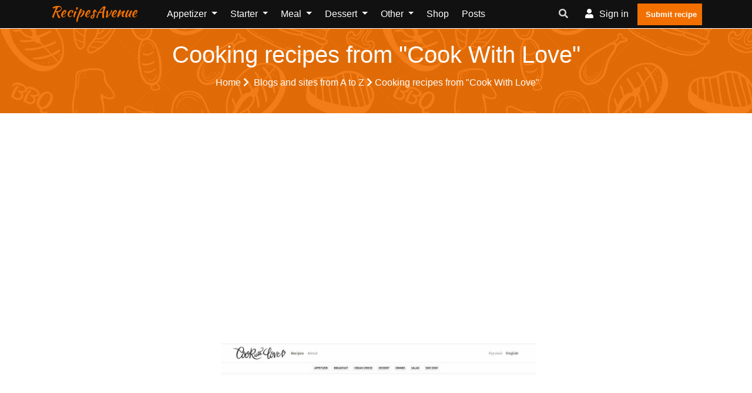

--- FILE ---
content_type: text/html; charset=UTF-8
request_url: https://www.recipes-avenue.com/blogs/cook-with-love
body_size: 9241
content:
<!doctype html><html lang="en"><head><meta charset="utf-8"/><meta http-equiv="X-UA-Compatible" content="IE=edge"/><meta name="viewport" content="width=device-width, initial-scale=1"/><title>Cooking recipes from &quot;Cook With Love&quot; - RecipesAvenue</title><meta name="description" content="Find all the cooking recipes from &quot;Cook With Love&quot; as well as their most popular tags"/><link rel="canonical" href="https://www.recipes-avenue.com/blogs/cook-with-love" /><meta property="og:locale" content="en_EN"/><meta property="og:type" content="website"/><meta property="og:title" content="Cooking recipes from &quot;Cook With Love&quot;"/><meta property="og:description" content="Find all the cooking recipes from &quot;Cook With Love&quot; as well as their most popular tags"/><meta property="og:url" content="https://www.recipes-avenue.com/blogs/cook-with-love"/><meta property="og:site_name" content="RecipesAvenue"/><meta name="robots" content="max-image-preview:large"><meta property="og:image" content="https://www.recipes-avenue.com/images/blog/cook-with-love/cook-with-love.png"/><meta property="og:image:secure_url" content="https://www.recipes-avenue.com/images/blog/cook-with-love/cook-with-love.png"/><meta name="twitter:card" content="summary"/><meta name="twitter:description" content="Find all the cooking recipes from &quot;Cook With Love&quot; as well as their most popular tags"/><meta name="twitter:title" content="Cooking recipes from &quot;Cook With Love&quot;"/><meta name="twitter:image" content="https://www.recipes-avenue.com/images/blog/cook-with-love/cook-with-love.png"/><script referrerpolicy="unsafe-url">
    "use strict";!function(){var e=function(){for(var e="__tcfapiLocator",t=[],a=window,r=void 0;a;){try{if(a.frames.__tcfapiLocator){r=a;break}}catch(e){}if(a===window.top)break;a=a.parent}r||(!function t(){var r=a.document,n=!!a.frames.__tcfapiLocator;if(!n)if(r.body){var o=r.createElement("iframe");o.style.cssText="display:none",o.name=e,r.body.appendChild(o)}else setTimeout(t,5);return!n}(),a.__tcfapi=function(){for(var e=a.gdprApplies,r=arguments.length,n=Array(r),o=0;r>o;o++)n[o]=arguments[o];if(!n.length)return t;"setGdprApplies"===n[0]?n.length>3&&2===parseInt(n[1],10)&&"boolean"==typeof n[3]&&(a.gdprApplies=e=n[3],"function"==typeof n[2]&&n[2]({gdprApplies:e},!0)):"ping"===n[0]?"function"==typeof n[2]&&n[2]({gdprApplies:e,cmpLoaded:!1,cmpStatus:"stub",apiVersion:"2.0"},!0):t.push(n)},a.addEventListener("message",(function(e){var t=e&&e.data,a="string"==typeof t,r={};try{a?r=JSON.parse(e.data):"object"==typeof t&&t.constructor===Object&&(r=t)}catch(e){}var n=r&&r.__tcfapiCall;n&&window.__tcfapi(n.command,n.version,(function(t,r){var o={__tcfapiReturn:{returnValue:t,success:r,callId:n.callId}};a&&(o=JSON.stringify(o)),e.source.postMessage(o,"*")}),n.parameter)}),!1))};"undefined"!=typeof module?module.exports=e:e()}();(window.adsbygoogle = window.adsbygoogle || []).pauseAdRequests = 1;
</script><script type="text/javascript" src="https://choices.consentframework.com/js/pa/25830/c/jSQqw/cmp" referrerpolicy="unsafe-url" charset="utf-8" async></script><script type="text/javascript">
    function sdLoadAdSense() {var tagAds = document.createElement('script');tagAds.async = true;tagAds.setAttribute("data-ad-client", "ca-pub-4448505414250666");tagAds.src = 'https://pagead2.googlesyndication.com/pagead/js/adsbygoogle.js';document.getElementsByTagName('head')[0].appendChild(tagAds);}var _0x5336=['useractioncomplete','listenerId','function','vendor','SDDAN','gdprApplies','consents','tcString','removeEventListener','purpose','addEventListener','publisherCC','cmpuishown','object','tcloaded','eventStatus','__tcfapi','legitimateInterests'];(function(_0x24fd1b,_0x533614){var _0x1de3af=function(_0x17d403){while(--_0x17d403){_0x24fd1b['push'](_0x24fd1b['shift']());}};_0x1de3af(++_0x533614);}(_0x5336,0xff));var _0x1de3=function(_0x24fd1b,_0x533614){_0x24fd1b=_0x24fd1b-0x0;var _0x1de3af=_0x5336[_0x24fd1b];return _0x1de3af;};(function(){var _0x17d403=0x0,_0x31f128=setInterval(function(){_0x17d403++>=0xc8&&(clearInterval(_0x31f128),sdLoadAdSense()),typeof window[_0x1de3('0xd')]===_0x1de3('0x11')&&(clearInterval(_0x31f128),window[_0x1de3('0xd')](_0x1de3('0x7'),0x2,function(_0x2fbbc8,_0x20e8fc){if(!_0x20e8fc||!_0x2fbbc8[_0x1de3('0xc')]&&_0x2fbbc8['gdprApplies'])return;(!_0x2fbbc8[_0x1de3('0x2')]||(_0x2fbbc8[_0x1de3('0xc')]===_0x1de3('0xb')||_0x2fbbc8['eventStatus']===_0x1de3('0xf')||_0x2fbbc8[_0x1de3('0xc')]===_0x1de3('0x9'))&&(_0x2fbbc8[_0x1de3('0x4')]&&_0x2fbbc8[_0x1de3('0x0')][_0x1de3('0x3')][0x2f3]&&(_0x2fbbc8[_0x1de3('0x6')]['consents'][0x1]||(_0x2fbbc8['purpose']['consents'][0x2]||_0x2fbbc8[_0x1de3('0x6')][_0x1de3('0xe')][0x2])&&_0x2fbbc8[_0x1de3('0x8')]==='DE'&&_0x2fbbc8['purposeOneTreatment'])))&&(typeof window[_0x1de3('0x1')]===_0x1de3('0xa')&&sdLoadAdSense(),__tcfapi(_0x1de3('0x5'),0x2,function(){},_0x2fbbc8[_0x1de3('0x10')]));}));},0xa);}());
</script><script type="text/javascript" src="https://a.rltd.net/tags/rea.js" async></script><script type="text/javascript">
    (function(c,l,a,r,i,t,y){
        c[a]=c[a]||function(){(c[a].q=c[a].q||[]).push(arguments)};
        t=l.createElement(r);t.async=1;t.src="https://www.clarity.ms/tag/"+i;
        y=l.getElementsByTagName(r)[0];y.parentNode.insertBefore(t,y);
    })(window, document, "clarity", "script", "dmhus9wffd");
</script><link rel="preload" href="/build/fonts/fa-regular-400.2c154b0f.woff2" as="font" type="font/woff2"
              crossorigin><link rel="preload" href="/build/fonts/fa-solid-900.3eb06c70.woff2" as="font" type="font/woff2"
              crossorigin><link rel="apple-touch-icon" sizes="180x180" href="/apple-touch-icon.png"><link rel="icon" type="image/png" sizes="32x32" href="/favicon-32x32.png"><link rel="icon" type="image/png" sizes="16x16" href="/favicon-16x16.png"><link rel="manifest" href="/build/manifest.json"><link rel="stylesheet" href="/build/app.3b37905a.css"></head><body><header class="header-one"><div id="header-main-menu" class="header-main-menu header-sticky"><div class="container-xl"><div class="row"><div class="col-lg-9 col-6 position-static"><div class="site-logo-mobile"><a class="navbar-brand text-danger text-capitalize mx-0 sticky-logo-light"
							   href="/">RecipesAvenue</a><a class="navbar-brand text-danger text-capitalize mx-0 sticky-logo-dark"
							   href="/">RecipesAvenue</a></div><nav class="site-nav d-none d-lg-block"><ul class="site-menu"><li class="nav-item home-link-desktop"><a class="navbar-brand text-danger text-capitalize mx-0 sticky-logo-light"
		   href="/">RecipesAvenue</a></li><li class="nav-item dropdown "><a class="nav-link dropdown-toggle"
				   href="/appetizer"
				   id="navbarDropdown1" role="button" data-display="static"
				   data-toggle="dropdown" aria-haspopup="true" aria-expanded="false">
					Appetizer
				</a><div class="dropdown-menu" aria-labelledby="navbarDropdown1"><a class="dropdown-item "
						   href="/appetizer/all-appetizer">All Appetizer</a><a class="dropdown-item "
						   href="/appetizer/crackers">Crackers</a><a class="dropdown-item "
						   href="/appetizer/pickles">Pickles</a><a class="dropdown-item "
						   href="/appetizer/dips">Dips</a><a class="dropdown-item "
						   href="/appetizer/guacamole">Guacamole</a><a class="dropdown-item "
						   href="/appetizer/chips">Chips</a><a class="dropdown-item "
						   href="/appetizer/hummus">Hummus</a><a class="dropdown-item "
						   href="/appetizer/wontons">Wontons</a><a class="dropdown-item "
						   href="/appetizer/crostini">Crostini</a><a class="dropdown-item "
						   href="/appetizer/pretzels">Pretzels</a><a class="dropdown-item "
						   href="/appetizer/mini-bites">Mini Bites</a><a class="dropdown-item "
						   href="/appetizer/salsa">Salsa</a><a class="dropdown-item "
						   href="/appetizer/pinwheels">Pinwheels</a></div></li><li class="nav-item dropdown "><a class="nav-link dropdown-toggle"
				   href="/starter"
				   id="navbarDropdown2" role="button" data-display="static"
				   data-toggle="dropdown" aria-haspopup="true" aria-expanded="false">
					Starter
				</a><div class="dropdown-menu" aria-labelledby="navbarDropdown2"><a class="dropdown-item "
						   href="/starter/all-starter">All Starter</a><a class="dropdown-item "
						   href="/starter/soup">Soup</a><a class="dropdown-item "
						   href="/starter/salad">Salad</a><a class="dropdown-item "
						   href="/starter/carpaccio">Carpaccio</a><a class="dropdown-item "
						   href="/starter/meatloaf">Meatloaf</a><a class="dropdown-item "
						   href="/starter/slaw">Slaw</a><a class="dropdown-item "
						   href="/starter/antipasto">Antipasto</a><a class="dropdown-item "
						   href="/starter/deviled-eggs">Deviled Eggs</a></div></li><li class="nav-item dropdown "><a class="nav-link dropdown-toggle"
				   href="/meal"
				   id="navbarDropdown3" role="button" data-display="static"
				   data-toggle="dropdown" aria-haspopup="true" aria-expanded="false">
					Meal
				</a><div class="dropdown-menu" aria-labelledby="navbarDropdown3"><a class="dropdown-item "
						   href="/meal/all-meal">All meal</a><a class="dropdown-item "
						   href="/meal/main-ingredient">Main ingredient</a><a class="dropdown-item "
						   href="/meal/the-vegetarian-and-vegan-corner">The vegetarian and vegan corner</a><a class="dropdown-item "
						   href="/meal/street-food">Street food</a><a class="dropdown-item "
						   href="/meal/one-pot">One pot</a><a class="dropdown-item "
						   href="/meal/side-dish">Side dish</a><a class="dropdown-item "
						   href="/meal/bbq">BBQ</a><a class="dropdown-item "
						   href="/meal/the-zero-waste-kitchen">The zero waste kitchen</a><a class="dropdown-item "
						   href="/meal/batch-cooking">Batch cooking</a><a class="dropdown-item "
						   href="/meal/noodle">Noodle</a><a class="dropdown-item "
						   href="/meal/fast-food">Fast-food</a><a class="dropdown-item "
						   href="/meal/stew">Stew</a><a class="dropdown-item "
						   href="/meal/poke-bowl">Poke bowl</a></div></li><li class="nav-item dropdown "><a class="nav-link dropdown-toggle"
				   href="/dessert"
				   id="navbarDropdown4" role="button" data-display="static"
				   data-toggle="dropdown" aria-haspopup="true" aria-expanded="false">
					Dessert
				</a><div class="dropdown-menu" aria-labelledby="navbarDropdown4"><a class="dropdown-item "
						   href="/dessert/all-desserts">All desserts</a><a class="dropdown-item "
						   href="/dessert/main-ingredient">Main ingredient</a><a class="dropdown-item "
						   href="/dessert/afternoon-tea">Afternoon Tea</a><a class="dropdown-item "
						   href="/dessert/shortbread">Shortbread</a><a class="dropdown-item "
						   href="/dessert/turnover">Turnover</a><a class="dropdown-item "
						   href="/dessert/s-mores">S&#039;mores</a><a class="dropdown-item "
						   href="/dessert/creme-brulee">Crème Brûlée</a><a class="dropdown-item "
						   href="/dessert/yogurt">Yogurt</a><a class="dropdown-item "
						   href="/dessert/chocolate-mousse">Chocolate Mousse</a><a class="dropdown-item "
						   href="/dessert/trifle">Trifle</a><a class="dropdown-item "
						   href="/dessert/brioche">Brioche</a><a class="dropdown-item "
						   href="/dessert/bars">Bars</a><a class="dropdown-item "
						   href="/dessert/waffle">Waffle</a><a class="dropdown-item "
						   href="/dessert/cake">Cake</a><a class="dropdown-item "
						   href="/dessert/frozen-dessert">Frozen dessert</a><a class="dropdown-item "
						   href="/dessert/donut">Donut</a><a class="dropdown-item "
						   href="/dessert/muffin">Muffin</a><a class="dropdown-item "
						   href="/dessert/cupcake">Cupcake</a><a class="dropdown-item "
						   href="/dessert/what-to-do-with">What to do with...</a><a class="dropdown-item "
						   href="/dessert/biscuit">Biscuit</a><a class="dropdown-item "
						   href="/dessert/smoothie">Smoothie</a><a class="dropdown-item "
						   href="/dessert/crumble">Crumble</a><a class="dropdown-item "
						   href="/dessert/pies">Pies</a><a class="dropdown-item "
						   href="/dessert/cookie">Cookie</a></div></li><li class="nav-item dropdown "><a class="nav-link dropdown-toggle"
				   href="/other"
				   id="navbarDropdown5" role="button" data-display="static"
				   data-toggle="dropdown" aria-haspopup="true" aria-expanded="false">
					Other
				</a><div class="dropdown-menu" aria-labelledby="navbarDropdown5"><a class="dropdown-item "
						   href="/other/diet-healthy">Diet / Healthy</a><a class="dropdown-item "
						   href="/other/recipes-for-children">Recipes for Children</a><a class="dropdown-item "
						   href="/other/vegan">Vegan</a><a class="dropdown-item "
						   href="/other/breakfast">Breakfast</a><a class="dropdown-item "
						   href="/other/lunch">Lunch</a><a class="dropdown-item "
						   href="/other/drink">Drink</a><a class="dropdown-item "
						   href="/other/types-of-cooking-methods">Types of Cooking Methods</a><a class="dropdown-item "
						   href="/other/news-and-events">News and Events</a><a class="dropdown-item "
						   href="/other/cooking-device">Cooking device</a><a class="dropdown-item "
						   href="/other/bread">Bread</a><a class="dropdown-item "
						   href="/other/country">Country</a><a class="dropdown-item "
						   href="/other/after-school">After school</a><a class="dropdown-item "
						   href="/other/chefs-recipes">Chefs&#039; recipes</a><a class="dropdown-item "
						   href="/other/mouthfeel">Mouthfeel</a></div></li><li class="nav-item "><a class="nav-link" href="/shop/">
			Shop		</a></li><li class="nav-item "><a class="nav-link" href="/posts">
			Posts		</a></li><li class="d-lg-none"><a href="/my-account/recipes/create" class="btn btn-primary p-2"><i
					class="flaticon-plus-1"></i>Submit recipe		</a></li></ul></nav></div><div class="col-lg-3 col-6 d-flex align-items-center justify-content-end"><div class="nav-action-elements-layout1"><ul class="d-flex p-0 m-0"><li class="dropdown header-search-box"><a class="dropdown-toggle" type="button" data-toggle="dropdown"  data-display="static" aria-haspopup="true" aria-expanded="false"><i class="fa fa-search text-secondary"></i></a><div class="search-container dropdown-menu dropdown-menu-right dropdown-menu-lg-right"><form action="/search/" class="border"><input type="text"
												   placeholder="Search for a recipe, an ingredient, ..."
												   name="search"
												   class="p-1 border-0 bg-transparent"/><button type="submit" aria-label="search"
													class="form-control-feedback border-0 bg-transparent float-right  m-1"><i
														class="fa fa-search text-secondary"></i></button></form></div></li><li ><a rel="nofollow" class="login-btn" href="/login"><i class="fa fa-user"></i><span
													class="d-none d-sm-inline-block">Sign in</span></a></li><li><a href="/my-account/recipes/create" class="fill-btn"><i
												class="flaticon-plus-1"></i>Submit recipe									</a></li></ul></div><div class="mob-menu-open toggle-menu"><span class="bar"></span><span class="bar"></span><span class="bar"></span><span class="bar"></span></div></div><div class="col-12 d-block d-lg-none"><nav class="site-nav"><ul id="site-menu" class="site-menu"><li class="nav-item home-link-desktop"><a class="navbar-brand text-danger text-capitalize mx-0 sticky-logo-light"
		   href="/">RecipesAvenue</a></li><li class="nav-item dropdown "><a class="nav-link dropdown-toggle"
				   href="/appetizer"
				   id="navbarDropdown1" role="button" data-display="static"
				   data-toggle="dropdown" aria-haspopup="true" aria-expanded="false">
					Appetizer
				</a><div class="dropdown-menu" aria-labelledby="navbarDropdown1"><a class="dropdown-item "
						   href="/appetizer/all-appetizer">All Appetizer</a><a class="dropdown-item "
						   href="/appetizer/crackers">Crackers</a><a class="dropdown-item "
						   href="/appetizer/pickles">Pickles</a><a class="dropdown-item "
						   href="/appetizer/dips">Dips</a><a class="dropdown-item "
						   href="/appetizer/guacamole">Guacamole</a><a class="dropdown-item "
						   href="/appetizer/chips">Chips</a><a class="dropdown-item "
						   href="/appetizer/hummus">Hummus</a><a class="dropdown-item "
						   href="/appetizer/wontons">Wontons</a><a class="dropdown-item "
						   href="/appetizer/crostini">Crostini</a><a class="dropdown-item "
						   href="/appetizer/pretzels">Pretzels</a><a class="dropdown-item "
						   href="/appetizer/mini-bites">Mini Bites</a><a class="dropdown-item "
						   href="/appetizer/salsa">Salsa</a><a class="dropdown-item "
						   href="/appetizer/pinwheels">Pinwheels</a></div></li><li class="nav-item dropdown "><a class="nav-link dropdown-toggle"
				   href="/starter"
				   id="navbarDropdown2" role="button" data-display="static"
				   data-toggle="dropdown" aria-haspopup="true" aria-expanded="false">
					Starter
				</a><div class="dropdown-menu" aria-labelledby="navbarDropdown2"><a class="dropdown-item "
						   href="/starter/all-starter">All Starter</a><a class="dropdown-item "
						   href="/starter/soup">Soup</a><a class="dropdown-item "
						   href="/starter/salad">Salad</a><a class="dropdown-item "
						   href="/starter/carpaccio">Carpaccio</a><a class="dropdown-item "
						   href="/starter/meatloaf">Meatloaf</a><a class="dropdown-item "
						   href="/starter/slaw">Slaw</a><a class="dropdown-item "
						   href="/starter/antipasto">Antipasto</a><a class="dropdown-item "
						   href="/starter/deviled-eggs">Deviled Eggs</a></div></li><li class="nav-item dropdown "><a class="nav-link dropdown-toggle"
				   href="/meal"
				   id="navbarDropdown3" role="button" data-display="static"
				   data-toggle="dropdown" aria-haspopup="true" aria-expanded="false">
					Meal
				</a><div class="dropdown-menu" aria-labelledby="navbarDropdown3"><a class="dropdown-item "
						   href="/meal/all-meal">All meal</a><a class="dropdown-item "
						   href="/meal/main-ingredient">Main ingredient</a><a class="dropdown-item "
						   href="/meal/the-vegetarian-and-vegan-corner">The vegetarian and vegan corner</a><a class="dropdown-item "
						   href="/meal/street-food">Street food</a><a class="dropdown-item "
						   href="/meal/one-pot">One pot</a><a class="dropdown-item "
						   href="/meal/side-dish">Side dish</a><a class="dropdown-item "
						   href="/meal/bbq">BBQ</a><a class="dropdown-item "
						   href="/meal/the-zero-waste-kitchen">The zero waste kitchen</a><a class="dropdown-item "
						   href="/meal/batch-cooking">Batch cooking</a><a class="dropdown-item "
						   href="/meal/noodle">Noodle</a><a class="dropdown-item "
						   href="/meal/fast-food">Fast-food</a><a class="dropdown-item "
						   href="/meal/stew">Stew</a><a class="dropdown-item "
						   href="/meal/poke-bowl">Poke bowl</a></div></li><li class="nav-item dropdown "><a class="nav-link dropdown-toggle"
				   href="/dessert"
				   id="navbarDropdown4" role="button" data-display="static"
				   data-toggle="dropdown" aria-haspopup="true" aria-expanded="false">
					Dessert
				</a><div class="dropdown-menu" aria-labelledby="navbarDropdown4"><a class="dropdown-item "
						   href="/dessert/all-desserts">All desserts</a><a class="dropdown-item "
						   href="/dessert/main-ingredient">Main ingredient</a><a class="dropdown-item "
						   href="/dessert/afternoon-tea">Afternoon Tea</a><a class="dropdown-item "
						   href="/dessert/shortbread">Shortbread</a><a class="dropdown-item "
						   href="/dessert/turnover">Turnover</a><a class="dropdown-item "
						   href="/dessert/s-mores">S&#039;mores</a><a class="dropdown-item "
						   href="/dessert/creme-brulee">Crème Brûlée</a><a class="dropdown-item "
						   href="/dessert/yogurt">Yogurt</a><a class="dropdown-item "
						   href="/dessert/chocolate-mousse">Chocolate Mousse</a><a class="dropdown-item "
						   href="/dessert/trifle">Trifle</a><a class="dropdown-item "
						   href="/dessert/brioche">Brioche</a><a class="dropdown-item "
						   href="/dessert/bars">Bars</a><a class="dropdown-item "
						   href="/dessert/waffle">Waffle</a><a class="dropdown-item "
						   href="/dessert/cake">Cake</a><a class="dropdown-item "
						   href="/dessert/frozen-dessert">Frozen dessert</a><a class="dropdown-item "
						   href="/dessert/donut">Donut</a><a class="dropdown-item "
						   href="/dessert/muffin">Muffin</a><a class="dropdown-item "
						   href="/dessert/cupcake">Cupcake</a><a class="dropdown-item "
						   href="/dessert/what-to-do-with">What to do with...</a><a class="dropdown-item "
						   href="/dessert/biscuit">Biscuit</a><a class="dropdown-item "
						   href="/dessert/smoothie">Smoothie</a><a class="dropdown-item "
						   href="/dessert/crumble">Crumble</a><a class="dropdown-item "
						   href="/dessert/pies">Pies</a><a class="dropdown-item "
						   href="/dessert/cookie">Cookie</a></div></li><li class="nav-item dropdown "><a class="nav-link dropdown-toggle"
				   href="/other"
				   id="navbarDropdown5" role="button" data-display="static"
				   data-toggle="dropdown" aria-haspopup="true" aria-expanded="false">
					Other
				</a><div class="dropdown-menu" aria-labelledby="navbarDropdown5"><a class="dropdown-item "
						   href="/other/diet-healthy">Diet / Healthy</a><a class="dropdown-item "
						   href="/other/recipes-for-children">Recipes for Children</a><a class="dropdown-item "
						   href="/other/vegan">Vegan</a><a class="dropdown-item "
						   href="/other/breakfast">Breakfast</a><a class="dropdown-item "
						   href="/other/lunch">Lunch</a><a class="dropdown-item "
						   href="/other/drink">Drink</a><a class="dropdown-item "
						   href="/other/types-of-cooking-methods">Types of Cooking Methods</a><a class="dropdown-item "
						   href="/other/news-and-events">News and Events</a><a class="dropdown-item "
						   href="/other/cooking-device">Cooking device</a><a class="dropdown-item "
						   href="/other/bread">Bread</a><a class="dropdown-item "
						   href="/other/country">Country</a><a class="dropdown-item "
						   href="/other/after-school">After school</a><a class="dropdown-item "
						   href="/other/chefs-recipes">Chefs&#039; recipes</a><a class="dropdown-item "
						   href="/other/mouthfeel">Mouthfeel</a></div></li><li class="nav-item "><a class="nav-link" href="/shop/">
			Shop		</a></li><li class="nav-item "><a class="nav-link" href="/posts">
			Posts		</a></li><li class="d-lg-none"><a href="/my-account/recipes/create" class="btn btn-primary p-2"><i
					class="flaticon-plus-1"></i>Submit recipe		</a></li></ul></nav></div></div></div></div><div class="header-bottom"></div></header><div class="container-fluid p-0"><section class="inner-page-banner p-1 p-md-3 bg-common "><div class=" container-xl"><div class="row"><div class="col-12 p-1"><div class="breadcrumbs-area text-center navbar-dark "><h1 class="text-light">Cooking recipes from &quot;Cook With Love&quot;</h1><ul class="list-inline text-light"><li class="list-inline-item mr-0"><a class="nav-link text-light p-1"
                                   href="/">Home <i
                                            class="fas fa-chevron-right text-light"></i></a></li><li class="list-inline-item mr-0"><a class="nav-link text-light p-1" href="https://www.recipes-avenue.com/blogs"> Blogs and sites from A to Z <i
                                                    class="fas fa-chevron-right text-light"></i></a></li><li class="list-inline-item">Cooking recipes from &quot;Cook With Love&quot;</li></ul></div></div></div></div></section></div><script type="application/ld+json">
    {
        "@context": "https://schema.org",
        "@type": "BreadcrumbList",
        "itemListElement": [
                            {
                "@type": "ListItem",
                "position": "1",
                "name": "Blogs\u0020and\u0020sites\u0020from\u0020A\u0020to\u0020Z",
                "item": "https://www.recipes-avenue.com/blogs"
                },                {
                "@type": "ListItem",
                "position": "2",
                "name": "Cooking\u0020recipes\u0020from\u0020\u0022Cook\u0020With\u0020Love\u0022",
                "item": ""
                }        ]
    }

</script><div class="container-xl mt-1 h280"><ins class="adsbygoogle"
		 style="display:block; max-height: 280px"
		 data-ad-client="ca-pub-4448505414250666"
		 data-ad-slot="5101659653"
		 data-ad-format="auto"
		 data-full-width-responsive="true"></ins><script>
        (adsbygoogle = window.adsbygoogle || []).push({});
	</script></div><div class="container-fluid pl-0 pr-0 body-container"><div class="container-xl"></div><div class="container-xl pt-5 pl-4 pr-3"><div class="row justify-content-md-center"><div class="col-md-6"><div class="blog-box-layout"><figure class="item-figure"><a href="http://cookwith.love/" rel=" noopener" onclick="gtag('event', 'cook-with-love', {'event_category': 'click_blog_link' , 'event_label': 3272});"  target="_blank"><img loading="lazy" src="/images/blog/cook-with-love/cook-with-love.png"
                    class="card-img-top rounded-0 " alt="Cook With Love"></a></figure><div class="item-content"><h2 class="item-title "><a href="http://cookwith.love/" rel=" noopener" onclick="gtag('event', 'cook-with-love', {'event_category': 'click_blog_link' , 'event_label': 3272});" target="_blank" class="text-danger"><i class="fas fa-external-link-alt"></i> Cook With Love</a><span class="sub-title text-secondary pb-2">52 recipes</span></h2><p class="h-auto">Each and every recipe has a story behind it. I&#039;m collecting family recipes that are full love and warm memories. Do you have one?</p></div></div></div></div></div><div  class="container-xl pb-2 pt-2 pt-md-4 pb-md-4 pl-md-4 pr-md-3"><div class="row"><div class="col-md-10"><section class="blog-page-content"><div class="section-heading text-dark border-bottom pb-0"><h2 class="item-heading">Most popular tags from &quot;Cook With Love&quot;</h2><hr class="w-25 bg-danger m-0 pb-1"></div></section></div></div></div><section class="tags-list-page-wrap blog-listing-tag"><div class="container-xl"><div class="row"><div class="col-6 col-sm-3 col-md-3 col-lg-2"><div class="tag-box-layout1"><figure class="item-figure"><a href="/blogs/cook-with-love/dessert"><img loading="lazy" src="/build/images/tag_no_image.42ff02e1.jpg"
				 class="img-fluid "
				 alt="Dessert"></a></figure><div class="item-content"><h3 class="item-title"><a href="/blogs/cook-with-love/dessert" class="text-light">Dessert</a></h3><span class="sub-title border-bottom border-primary text-secondary pb-2">30 recipes</span></div></div></div><div class="col-6 col-sm-3 col-md-3 col-lg-2"><div class="tag-box-layout1"><figure class="item-figure"><a href="/blogs/cook-with-love/meal"><img loading="lazy" src="/build/images/tag_no_image.42ff02e1.jpg"
				 class="img-fluid "
				 alt="Meal"></a></figure><div class="item-content"><h3 class="item-title"><a href="/blogs/cook-with-love/meal" class="text-light">Meal</a></h3><span class="sub-title border-bottom border-primary text-secondary pb-2">17 recipes</span></div></div></div><div class="col-6 col-sm-3 col-md-3 col-lg-2"><div class="tag-box-layout1"><figure class="item-figure"><a href="/blogs/cook-with-love/fruit"><img loading="lazy" src="/build/images/tag_no_image.42ff02e1.jpg"
				 class="img-fluid "
				 alt="Fruit"></a></figure><div class="item-content"><h3 class="item-title"><a href="/blogs/cook-with-love/fruit" class="text-light">Fruit</a></h3><span class="sub-title border-bottom border-primary text-secondary pb-2">15 recipes</span></div></div></div><div class="col-6 col-sm-3 col-md-3 col-lg-2"><div class="tag-box-layout1"><figure class="item-figure"><a href="/blogs/cook-with-love/cheese"><img loading="lazy" src="/build/images/tag_no_image.42ff02e1.jpg"
				 class="img-fluid "
				 alt="Cheese"></a></figure><div class="item-content"><h3 class="item-title"><a href="/blogs/cook-with-love/cheese" class="text-light">Cheese</a></h3><span class="sub-title border-bottom border-primary text-secondary pb-2">9 recipes</span></div></div></div><div class="col-6 col-sm-3 col-md-3 col-lg-2"><div class="tag-box-layout1"><figure class="item-figure"><a href="/blogs/cook-with-love/cake"><img loading="lazy" src="/build/images/tag_no_image.42ff02e1.jpg"
				 class="img-fluid "
				 alt="Cake"></a></figure><div class="item-content"><h3 class="item-title"><a href="/blogs/cook-with-love/cake" class="text-light">Cake</a></h3><span class="sub-title border-bottom border-primary text-secondary pb-2">9 recipes</span></div></div></div><div class="col-6 col-sm-3 col-md-3 col-lg-2"><div class="tag-box-layout1"><figure class="item-figure"><a href="/blogs/cook-with-love/vegetable"><img loading="lazy" src="/build/images/tag_no_image.42ff02e1.jpg"
				 class="img-fluid "
				 alt="Vegetable"></a></figure><div class="item-content"><h3 class="item-title"><a href="/blogs/cook-with-love/vegetable" class="text-light">Vegetable</a></h3><span class="sub-title border-bottom border-primary text-secondary pb-2">9 recipes</span></div></div></div><div class="col-6 col-sm-3 col-md-3 col-lg-2"><div class="tag-box-layout1"><figure class="item-figure"><a href="/blogs/cook-with-love/chocolate"><img loading="lazy" src="/build/images/tag_no_image.42ff02e1.jpg"
				 class="img-fluid "
				 alt="Chocolate"></a></figure><div class="item-content"><h3 class="item-title"><a href="/blogs/cook-with-love/chocolate" class="text-light">Chocolate</a></h3><span class="sub-title border-bottom border-primary text-secondary pb-2">8 recipes</span></div></div></div><div class="col-6 col-sm-3 col-md-3 col-lg-2"><div class="tag-box-layout1"><figure class="item-figure"><a href="/blogs/cook-with-love/seafood"><img loading="lazy" src="/build/images/tag_no_image.42ff02e1.jpg"
				 class="img-fluid "
				 alt="Seafood"></a></figure><div class="item-content"><h3 class="item-title"><a href="/blogs/cook-with-love/seafood" class="text-light">Seafood</a></h3><span class="sub-title border-bottom border-primary text-secondary pb-2">7 recipes</span></div></div></div><div class="col-6 col-sm-3 col-md-3 col-lg-2"><div class="tag-box-layout1"><figure class="item-figure"><a href="/blogs/cook-with-love/salad"><img loading="lazy" src="/build/images/tag_no_image.42ff02e1.jpg"
				 class="img-fluid "
				 alt="Salad"></a></figure><div class="item-content"><h3 class="item-title"><a href="/blogs/cook-with-love/salad" class="text-light">Salad</a></h3><span class="sub-title border-bottom border-primary text-secondary pb-2">7 recipes</span></div></div></div><div class="col-6 col-sm-3 col-md-3 col-lg-2"><div class="tag-box-layout1"><figure class="item-figure"><a href="/blogs/cook-with-love/starter"><img loading="lazy" src="/build/images/tag_no_image.42ff02e1.jpg"
				 class="img-fluid "
				 alt="Starter"></a></figure><div class="item-content"><h3 class="item-title"><a href="/blogs/cook-with-love/starter" class="text-light">Starter</a></h3><span class="sub-title border-bottom border-primary text-secondary pb-2">7 recipes</span></div></div></div><div class="col-6 col-sm-3 col-md-3 col-lg-2"><div class="tag-box-layout1"><figure class="item-figure"><a href="/blogs/cook-with-love/fish"><img loading="lazy" src="/build/images/tag_no_image.42ff02e1.jpg"
				 class="img-fluid "
				 alt="Fish"></a></figure><div class="item-content"><h3 class="item-title"><a href="/blogs/cook-with-love/fish" class="text-light">Fish</a></h3><span class="sub-title border-bottom border-primary text-secondary pb-2">7 recipes</span></div></div></div><div class="col-6 col-sm-3 col-md-3 col-lg-2"><div class="tag-box-layout1"><figure class="item-figure"><a href="/blogs/cook-with-love/easy"><img loading="lazy" src="/build/images/tag_no_image.42ff02e1.jpg"
				 class="img-fluid "
				 alt="Easy"></a></figure><div class="item-content"><h3 class="item-title"><a href="/blogs/cook-with-love/easy" class="text-light">Easy</a></h3><span class="sub-title border-bottom border-primary text-secondary pb-2">6 recipes</span></div></div></div></div></div></section><div  class="container-xl pb-2 pt-2 pt-md-4 pb-md-4 pl-md-4 pr-md-3"><div class="row"><div class="col-md-10"><section class="blog-page-content"><div class="section-heading text-dark border-bottom pb-0"><h2 class="item-heading">Cooking recipes from &quot;Cook With Love&quot;</h2><hr class="w-25 bg-danger m-0 pb-1"></div></section></div></div></div><div class="container-xl recipe-list-container"><div class="row"><div class="col-12 col-md-6 col-xl-4"><div class="recipe-box-layout1"><figure class="item-figure"><a href="/recipes/cook-with-love-salad-dressing-vinaigrette" class="recipe_link"><img loading="lazy" src="/images/recipe/cook-with-love/2022/03/cook-with-love-salad-dressing-vinaigrette.jpg" class="card-img-top rounded-0 " alt="Salad&#x20;Dressing&#x20;&amp;&#x20;Vinaigrette"></a></figure><div class="item-content"><h3 class="item-title "><a href="/recipes/cook-with-love-salad-dressing-vinaigrette" class="recipe_link text-danger">
				Salad Dressing &amp; Vinaigrette</a></h3><div class="row justify-content-center"><div class="rating"><ul><li class=""></li><li class=""></li><li class=""></li><li class=""></li><li class=""></li></ul></div></div><p class="mb-1">The vinaigrettes are multifunctional and can be used for making salads, pickling, they can be used as a dressing for fish and seafood, as well as a steamed vegetables.</p></div></div></div><div class="col-12 col-md-6 col-xl-4"><div class="recipe-box-layout1"><figure class="item-figure"><a href="/recipes/cook-with-love-how-to-identify-quality-fish" class="recipe_link"><img loading="lazy" src="/images/recipe/cook-with-love/2022/03/cook-with-love-how-to-identify-quality-fish.jpg" class="card-img-top rounded-0 " alt="How&#x20;to&#x20;identify&#x20;quality&#x20;fish"></a></figure><div class="item-content"><h3 class="item-title "><a href="/recipes/cook-with-love-how-to-identify-quality-fish" class="recipe_link text-danger">
				How to identify quality fish</a></h3><div class="row justify-content-center"><div class="rating"><ul><li class=""></li><li class=""></li><li class=""></li><li class=""></li><li class=""></li></ul></div></div><p class="mb-1">Like any seafood, fish is highly perishable, so before you buy it it&#039;s important to check the quality and freshness.</p></div></div></div><div class="col-12 col-md-6 col-xl-4"><div class="recipe-box-layout1"><figure class="item-figure"><a href="/recipes/cook-with-love-fats-oils" class="recipe_link"><img loading="lazy" src="/images/recipe/cook-with-love/2022/03/cook-with-love-fats-oils.jpg" class="card-img-top rounded-0 " alt="Fats&#x20;&amp;&#x20;Oils"></a></figure><div class="item-content"><h3 class="item-title "><a href="/recipes/cook-with-love-fats-oils" class="recipe_link text-danger">
				Fats &amp; Oils</a></h3><div class="row justify-content-center"><div class="rating"><ul><li class=""></li><li class=""></li><li class=""></li><li class=""></li><li class=""></li></ul></div></div><p class="mb-1">Fats and oils are an essential component in building flavor and texture within a dish.</p></div></div></div><div class="col-12 col-md-6 col-xl-4"><div class="recipe-box-layout1"><figure class="item-figure"><a href="/recipes/cook-with-love-cottage-cheese-casserole-with-apples-and-cashew" class="recipe_link"><img loading="lazy" src="/images/recipe/cook-with-love/2022/03/cook-with-love-cottage-cheese-casserole-with-apples-and-cashew.jpg" class="card-img-top rounded-0 " alt="Cottage&#x20;Cheese&#x20;Casserole&#x20;with&#x20;Apples&#x20;and&#x20;Cashew"></a></figure><div class="item-content"><h3 class="item-title "><a href="/recipes/cook-with-love-cottage-cheese-casserole-with-apples-and-cashew" class="recipe_link text-danger">
				Cottage Cheese Casserole with Apples and Cashew</a></h3><div class="row justify-content-center"><div class="rating"><ul><li class=""></li><li class=""></li><li class=""></li><li class=""></li><li class=""></li></ul></div></div><p class="mb-1">Cottage Cheese Casserole is one of the most famous casseroles in Russia.</p></div></div></div><div class="col-12 col-md-6 col-xl-4"><div class="recipe-box-layout1"><figure class="item-figure"><a href="/recipes/cook-with-love-double-chocolate-muffins" class="recipe_link"><img loading="lazy" src="/images/recipe/cook-with-love/2021/11/cook-with-love-double-chocolate-muffins.jpg" class="card-img-top rounded-0 " alt="Double&#x20;Chocolate&#x20;Muffins"></a></figure><div class="item-content"><h3 class="item-title "><a href="/recipes/cook-with-love-double-chocolate-muffins" class="recipe_link text-danger">
				Double Chocolate Muffins</a></h3><div class="row justify-content-center"><div class="rating"><ul><li class=""></li><li class=""></li><li class=""></li><li class=""></li><li class=""></li></ul></div></div><p class="mb-1">I can’t speak for you, but I&#039;m crazy about brownies, although sometimes I want something lighter, but no less chocolate.</p></div></div></div><div class="col-12 col-md-6 col-xl-4"><div class="recipe-box-layout1"><figure class="item-figure"><a href="/recipes/cook-with-love-russian-easter-cake-kulich" class="recipe_link"><img loading="lazy" src="/images/recipe/cook-with-love/2021/05/cook-with-love-russian-easter-cake-kulich.jpg" class="card-img-top rounded-0 " alt="Russian&#x20;Easter&#x20;Cake&#x20;&#x28;Kulich&#x29;"></a></figure><div class="item-content"><h3 class="item-title "><a href="/recipes/cook-with-love-russian-easter-cake-kulich" class="recipe_link text-danger">
				Russian Easter Cake (Kulich)</a></h3><div class="row justify-content-center"><div class="rating"><ul><li class=""></li><li class=""></li><li class=""></li><li class=""></li><li class=""></li></ul></div></div><p class="mb-1">Every year I cook sweet, tasty, fragrant Easter cakes - they are real grandmother&#039;s Easter yeast cakes with raisin.</p></div></div></div><div class="col-12 col-md-6 col-xl-4"><div class="recipe-box-layout1"><figure class="item-figure"><a href="/recipes/cook-with-love-vegan-banana-pancakes" class="recipe_link"><img loading="lazy" src="/images/recipe/cook-with-love/2021/04/cook-with-love-vegan-banana-pancakes.jpg" class="card-img-top rounded-0 " alt="Vegan&#x20;Banana&#x20;Pancakes"></a></figure><div class="item-content"><h3 class="item-title "><a href="/recipes/cook-with-love-vegan-banana-pancakes" class="recipe_link text-danger">
				Vegan Banana Pancakes</a></h3><div class="row justify-content-center"><div class="rating"><ul><li class=""></li><li class=""></li><li class=""></li><li class=""></li><li class=""></li></ul></div></div><p class="mb-1">This delicious treat without eggs, milk, butter, and sugar can be beautifully called vegan banana pancakes, or simply lean pancakes.</p></div></div></div><div class="col-12 col-md-6 col-xl-4"><div class="recipe-box-layout1"><figure class="item-figure"><a href="/recipes/cook-with-love-simple-and-delicious-crepes" class="recipe_link"><img loading="lazy" src="/images/recipe/cook-with-love/2021/04/cook-with-love-simple-and-delicious-crepes.jpg" class="card-img-top rounded-0 " alt="Simple&#x20;and&#x20;Delicious&#x20;Crepes"></a></figure><div class="item-content"><h3 class="item-title "><a href="/recipes/cook-with-love-simple-and-delicious-crepes" class="recipe_link text-danger">
				Simple and Delicious Crepes</a></h3><div class="row justify-content-center"><div class="rating"><ul><li class=""></li><li class=""></li><li class=""></li><li class=""></li><li class=""></li></ul></div></div><p class="mb-1">My grandmother knows how to cook amazing crepes without yeast - thin, ruddy, and very aromatic.</p></div></div></div><div class="col-12 col-md-6 col-xl-4"><div class="recipe-box-layout1"><figure class="item-figure"><a href="/recipes/cook-with-love-russian-carrot-pancakes" class="recipe_link"><img loading="lazy" src="/images/recipe/cook-with-love/2021/03/cook-with-love-russian-carrot-pancakes.jpg" class="card-img-top rounded-0 " alt="Russian&#x20;Carrot&#x20;Pancakes"></a></figure><div class="item-content"><h3 class="item-title "><a href="/recipes/cook-with-love-russian-carrot-pancakes" class="recipe_link text-danger">
				Russian Carrot Pancakes</a></h3><div class="row justify-content-center"><div class="rating"><ul><li class=""></li><li class=""></li><li class=""></li><li class=""></li><li class=""></li></ul></div></div><p class="mb-1">A wonderful alternative to traditional crepes and pancakes - they aren’t like classic thin crepes or fluffy sourdough pancakes.</p></div></div></div><div class="col-12 col-md-6 col-xl-4"><div class="recipe-box-layout1"><figure class="item-figure"><a href="/recipes/cook-with-love-fast-and-fluffy-crepes" class="recipe_link"><img loading="lazy" src="/images/recipe/cook-with-love/2021/03/cook-with-love-fast-and-fluffy-crepes.jpg" class="card-img-top rounded-0 " alt="Fast&#x20;and&#x20;Fluffy&#x20;Crepes"></a></figure><div class="item-content"><h3 class="item-title "><a href="/recipes/cook-with-love-fast-and-fluffy-crepes" class="recipe_link text-danger">
				Fast and Fluffy Crepes</a></h3><div class="row justify-content-center"><div class="rating"><ul><li class=""></li><li class=""></li><li class=""></li><li class=""></li><li class=""></li></ul></div></div><p class="mb-1">What to do if you want crepes with small holes, but there is no time for yeast dough? It&#039;s easy - a drop of soda and citric acid will do their black magic and you’ll have just perfect crepes.</p></div></div></div><div class="col-12 col-md-6 col-xl-4"><div class="recipe-box-layout1"><figure class="item-figure"><a href="/recipes/cook-with-love-chakhokhbili-georgian-chicken-stew" class="recipe_link"><img loading="lazy" src="/images/recipe/cook-with-love/2021/03/cook-with-love-chakhokhbili-georgian-chicken-stew.jpg" class="card-img-top rounded-0 " alt="Chakhokhbili&#x20;&#x2013;&#x20;Georgian&#x20;Chicken&#x20;Stew"></a></figure><div class="item-content"><h3 class="item-title "><a href="/recipes/cook-with-love-chakhokhbili-georgian-chicken-stew" class="recipe_link text-danger">
				Chakhokhbili – Georgian Chicken Stew</a></h3><div class="row justify-content-center"><div class="rating"><ul><li class=""></li><li class=""></li><li class=""></li><li class=""></li><li class=""></li></ul></div></div><p class="mb-1">The smells of this dish beckon you to dive in, but control yourself - a little patience, and your plate will have the most tender chicken that is easily separated from the bones, with an amazing vegetable sauce!</p></div></div></div><div class="col-12 col-md-6 col-xl-4"><div class="recipe-box-layout1"><figure class="item-figure"><a href="/recipes/cook-with-love-authentic-russian-sourdough-crepes" class="recipe_link"><img loading="lazy" src="/images/recipe/cook-with-love/2021/03/cook-with-love-authentic-russian-sourdough-crepes.jpg" class="card-img-top rounded-0 " alt="Authentic&#x20;Russian&#x20;Sourdough&#x20;Crepes"></a></figure><div class="item-content"><h3 class="item-title "><a href="/recipes/cook-with-love-authentic-russian-sourdough-crepes" class="recipe_link text-danger">
				Authentic Russian Sourdough Crepes</a></h3><div class="row justify-content-center"><div class="rating"><ul><li class=""></li><li class=""></li><li class=""></li><li class=""></li><li class=""></li></ul></div></div><p class="mb-1">I adore these plump sourdough crepes, in which you need to put twice as much filling; I adore these large holes through which condensed milk and sour cream flow; I love this aroma that fills the whole house.</p></div></div></div><div class="col-12 col-md-6 col-xl-4"><div class="recipe-box-layout1"><figure class="item-figure"><a href="/recipes/cook-with-love-honey-cake" class="recipe_link"><img loading="lazy" src="/images/recipe/cook-with-love/2021/02/cook-with-love-honey-cake.jpg" class="card-img-top rounded-0 " alt="Honey&#x20;Cake"></a></figure><div class="item-content"><h3 class="item-title "><a href="/recipes/cook-with-love-honey-cake" class="recipe_link text-danger">
				Honey Cake</a></h3><div class="row justify-content-center"><div class="rating"><ul><li class=""></li><li class=""></li><li class=""></li><li class=""></li><li class=""></li></ul></div></div><p class="mb-1">Medovik is a classic Russian honey cake made with layers upon layers of honey choux pastry and whipped sour cream.</p></div></div></div><div class="col-12 col-md-6 col-xl-4"><div class="recipe-box-layout1"><figure class="item-figure"><a href="/recipes/cook-with-love-honey-cake-1" class="recipe_link"><img loading="lazy" src="/images/recipe/cook-with-love/2021/02/cook-with-love-honey-cake-1.jpg" class="card-img-top rounded-0 " alt="Honey&#x20;Cake"></a></figure><div class="item-content"><h3 class="item-title "><a href="/recipes/cook-with-love-honey-cake-1" class="recipe_link text-danger">
				Honey Cake</a></h3><div class="row justify-content-center"><div class="rating"><ul><li class=""></li><li class=""></li><li class=""></li><li class=""></li><li class=""></li></ul></div></div><p class="mb-1">Medovik is a classic Russian honey cake made with layers upon layers of honey choux pastry and whipped sour cream.</p></div></div></div><div class="col-12 col-md-6 col-xl-4"><div class="recipe-box-layout1"><figure class="item-figure"><a href="/recipes/cook-with-love-moist-lemon-cake" class="recipe_link"><img loading="lazy" src="/images/recipe/cook-with-love/2021/01/cook-with-love-moist-lemon-cake.jpg" class="card-img-top rounded-0 " alt="Moist&#x20;Lemon&#x20;Cake"></a></figure><div class="item-content"><h3 class="item-title "><a href="/recipes/cook-with-love-moist-lemon-cake" class="recipe_link text-danger">
				Moist Lemon Cake</a></h3><div class="row justify-content-center"><div class="rating"><ul><li class=""></li><li class=""></li><li class=""></li><li class=""></li><li class=""></li></ul></div></div><p class="mb-1">Once I managed to bake a perfectly moist lemon cake and now I want to share this recipe with you!</p></div></div></div><div class="col-12 col-md-6 col-xl-4"><div class="recipe-box-layout1"><figure class="item-figure"><a href="/recipes/cook-with-love-lemon-cake-roll" class="recipe_link"><img loading="lazy" src="/images/recipe/cook-with-love/2021/01/cook-with-love-lemon-cake-roll.jpg" class="card-img-top rounded-0 " alt="Lemon&#x20;Cake&#x20;Roll"></a></figure><div class="item-content"><h3 class="item-title "><a href="/recipes/cook-with-love-lemon-cake-roll" class="recipe_link text-danger">
				Lemon Cake Roll</a></h3><div class="row justify-content-center"><div class="rating"><ul><li class=""></li><li class=""></li><li class=""></li><li class=""></li><li class=""></li></ul></div></div><p class="mb-1">Lemon cake roll is not only a delicate sponge cake but sweet and sour lemon filling - that is a perfect combination.</p></div></div></div><div class="col-12 col-md-6 col-xl-4"><div class="recipe-box-layout1"><figure class="item-figure"><a href="/recipes/cook-with-love-pistachio-raspberry-cake" class="recipe_link"><img loading="lazy" src="/images/recipe/cook-with-love/2021/01/cook-with-love-pistachio-raspberry-cake.jpg" class="card-img-top rounded-0 " alt="Pistachio&#x20;Raspberry&#x20;Cake"></a></figure><div class="item-content"><h3 class="item-title "><a href="/recipes/cook-with-love-pistachio-raspberry-cake" class="recipe_link text-danger">
				Pistachio Raspberry Cake</a></h3><div class="row justify-content-center"><div class="rating"><ul><li class=""></li><li class=""></li><li class=""></li><li class=""></li><li class=""></li></ul></div></div><p class="mb-1">Tender pistachio cake layers, cream cheese frosting, and raspberry jelly are impossible to come off.</p></div></div></div><div class="col-12 col-md-6 col-xl-4"><div class="recipe-box-layout1"><figure class="item-figure"><a href="/recipes/cook-with-love-raisin-scones" class="recipe_link"><img loading="lazy" src="/images/recipe/cook-with-love/2021/01/cook-with-love-raisin-scones.jpg" class="card-img-top rounded-0 " alt="Raisin&#x20;Scones"></a></figure><div class="item-content"><h3 class="item-title "><a href="/recipes/cook-with-love-raisin-scones" class="recipe_link text-danger">
				Raisin Scones</a></h3><div class="row justify-content-center"><div class="rating"><ul><li class=""></li><li class=""></li><li class=""></li><li class=""></li><li class=""></li></ul></div></div><p class="mb-1">These scones are not too sweet, not too dry, not too crumbly, not too wet - the perfect dessert for a tea party! If you have never cooked them, try it, this is one of the simplest recipes, and the result won’t leave anyone indifferent.</p></div></div></div><div class="col-12 col-md-6 col-xl-4"><div class="recipe-box-layout1"><figure class="item-figure"><a href="/recipes/cook-with-love-apple-pancakes-russian-edition" class="recipe_link"><img loading="lazy" src="/images/recipe/cook-with-love/2021/01/cook-with-love-apple-pancakes-russian-edition.jpg" class="card-img-top rounded-0 " alt="Apple&#x20;Pancakes&#x20;&#x28;Russian&#x20;edition&#x29;"></a></figure><div class="item-content"><h3 class="item-title "><a href="/recipes/cook-with-love-apple-pancakes-russian-edition" class="recipe_link text-danger">
				Apple Pancakes (Russian edition)</a></h3><div class="row justify-content-center"><div class="rating"><ul><li class=""></li><li class=""></li><li class=""></li><li class=""></li><li class=""></li></ul></div></div><p class="mb-1">These pancakes are always fluffy, tender, and not too sweet, and apples add juiciness and sourness.</p></div></div></div><div class="col-12 col-md-6 col-xl-4"><div class="recipe-box-layout1"><figure class="item-figure"><a href="/recipes/cook-with-love-authentic-half-sour-dill-pickles" class="recipe_link"><img loading="lazy" src="/images/recipe/cook-with-love/2020/12/cook-with-love-authentic-half-sour-dill-pickles.jpg" class="card-img-top rounded-0 " alt="Authentic&#x20;Half&#x20;Sour&#x20;Dill&#x20;Pickles"></a></figure><div class="item-content"><h3 class="item-title "><a href="/recipes/cook-with-love-authentic-half-sour-dill-pickles" class="recipe_link text-danger">
				Authentic Half Sour Dill Pickles</a></h3><div class="row justify-content-center"><div class="rating"><ul><li class=""></li><li class=""></li><li class=""></li><li class=""></li><li class=""></li></ul></div></div><p class="mb-1">My mom&#039;s recipe for half sour pickles is the best.</p></div></div></div></div></div><div class="container-xl pagination-container"><nav><ul class="pagination justify-content-center border-0 rounded-0 "><li class="page-item mx-1 disabled"><span class="page-link p-3 border-0 rounded-0  bg-secondary text-dark"><i class="fas fa-chevron-left"></i></span></li><li class="page-item mx-1 active"><span class="page-link p-3 border-0 rounded-0 bg-danger text-white">1</span></li><li class="page-item mx-1"><a class="page-link p-3 border-0 rounded-0  bg-secondary text-dark"
						   href="/blogs/cook-with-love/2">2</a></li><li class="page-item mx-1"><a class="page-link p-3 border-0 rounded-0  bg-secondary text-dark"
						   href="/blogs/cook-with-love/3">3</a></li><li class="page-item mx-1"><a class="page-link p-3 border-0 rounded-0  bg-secondary text-dark" rel="next"
					   href="/blogs/cook-with-love/2"><i class="fas fa-chevron-right"></i></a></li></ul></nav></div><script type="application/ld+json">
        {
            "@context":"https://schema.org",
            "@type":"ItemList",
            "itemListElement":[
                                {
                    "@type":"ListItem",
                    "position":"1",
                    "url": "https://www.recipes-avenue.com/recipes/cook-with-love-salad-dressing-vinaigrette"
                },                {
                    "@type":"ListItem",
                    "position":"2",
                    "url": "https://www.recipes-avenue.com/recipes/cook-with-love-how-to-identify-quality-fish"
                },                {
                    "@type":"ListItem",
                    "position":"3",
                    "url": "https://www.recipes-avenue.com/recipes/cook-with-love-fats-oils"
                },                {
                    "@type":"ListItem",
                    "position":"4",
                    "url": "https://www.recipes-avenue.com/recipes/cook-with-love-cottage-cheese-casserole-with-apples-and-cashew"
                },                {
                    "@type":"ListItem",
                    "position":"5",
                    "url": "https://www.recipes-avenue.com/recipes/cook-with-love-double-chocolate-muffins"
                },                {
                    "@type":"ListItem",
                    "position":"6",
                    "url": "https://www.recipes-avenue.com/recipes/cook-with-love-russian-easter-cake-kulich"
                },                {
                    "@type":"ListItem",
                    "position":"7",
                    "url": "https://www.recipes-avenue.com/recipes/cook-with-love-vegan-banana-pancakes"
                },                {
                    "@type":"ListItem",
                    "position":"8",
                    "url": "https://www.recipes-avenue.com/recipes/cook-with-love-simple-and-delicious-crepes"
                },                {
                    "@type":"ListItem",
                    "position":"9",
                    "url": "https://www.recipes-avenue.com/recipes/cook-with-love-russian-carrot-pancakes"
                },                {
                    "@type":"ListItem",
                    "position":"10",
                    "url": "https://www.recipes-avenue.com/recipes/cook-with-love-fast-and-fluffy-crepes"
                },                {
                    "@type":"ListItem",
                    "position":"11",
                    "url": "https://www.recipes-avenue.com/recipes/cook-with-love-chakhokhbili-georgian-chicken-stew"
                },                {
                    "@type":"ListItem",
                    "position":"12",
                    "url": "https://www.recipes-avenue.com/recipes/cook-with-love-authentic-russian-sourdough-crepes"
                },                {
                    "@type":"ListItem",
                    "position":"13",
                    "url": "https://www.recipes-avenue.com/recipes/cook-with-love-honey-cake"
                },                {
                    "@type":"ListItem",
                    "position":"14",
                    "url": "https://www.recipes-avenue.com/recipes/cook-with-love-honey-cake-1"
                },                {
                    "@type":"ListItem",
                    "position":"15",
                    "url": "https://www.recipes-avenue.com/recipes/cook-with-love-moist-lemon-cake"
                },                {
                    "@type":"ListItem",
                    "position":"16",
                    "url": "https://www.recipes-avenue.com/recipes/cook-with-love-lemon-cake-roll"
                },                {
                    "@type":"ListItem",
                    "position":"17",
                    "url": "https://www.recipes-avenue.com/recipes/cook-with-love-pistachio-raspberry-cake"
                },                {
                    "@type":"ListItem",
                    "position":"18",
                    "url": "https://www.recipes-avenue.com/recipes/cook-with-love-raisin-scones"
                },                {
                    "@type":"ListItem",
                    "position":"19",
                    "url": "https://www.recipes-avenue.com/recipes/cook-with-love-apple-pancakes-russian-edition"
                },                {
                    "@type":"ListItem",
                    "position":"20",
                    "url": "https://www.recipes-avenue.com/recipes/cook-with-love-authentic-half-sour-dill-pickles"
                }            ]
        }

		</script></div><div style="text-align:center;" class="h280 mb-5"><ins class="adsbygoogle"
		 style="display:block"
		 data-ad-client="ca-pub-4448505414250666"
		 data-ad-slot="5926714213"
		 data-ad-format="auto"
		 data-full-width-responsive="true"></ins><script>
        (adsbygoogle = window.adsbygoogle || []).push({});
	</script></div><footer class="pt-5 pb-4 bg-dark"><div class="container-xl"><div class="row"><div class="col-12 mb-2 text-center"><a class="navbar-brand text-white text-capitalize mx-0" href="/">RecipesAvenue</a><div class="text-grey-2  font-weight-300"></div><div class="row justify-content-center"><ul class="list-inline rs-cont text-left mt-2 mb-2 ml-0 mr-0 text-white"><li class="list-inline-item"><a rel="noopener nofollow" target="_blank" href="https://www.facebook.com/RecipesAvenue"><i class="fab fa-facebook-square"></i></a></li></ul></div></div><div class="col-md-3 mb-sm-2"><ul class="footer-menu-2 row m-0 p-0 list-unstyled"><li class="col-12  pt-1 pb-1"><a href="/recipes" class="text-grey-2">Recipes from A to Z</a></li><li class="col-12  pt-1 pb-1"><a href="/recipes/latest" class="text-grey-2">New recipes</a></li><li class="col-12  pt-1 pb-1"><a href="/recipes/popular" class="text-grey-2">Popular recipes</a></li></ul></div><div class="col-md-3 mb-sm-2"><ul class="footer-menu-3 row m-0 p-0 list-unstyled"><li class="col-12  pt-1 pb-1"><a href="/tags" class="text-grey-2">Tags from A to Z</a></li><li class="col-12  pt-1 pb-1"><a href="/tags/newest" class="text-grey-2">New tags</a></li><li class="col-12  pt-1 pb-1"><a href="/tags/most-popular" class="text-grey-2">Popular tags</a></li></ul></div><div class="col-md-3 mb-sm-2"><ul class="footer-menu-4 row m-0 p-0 list-unstyled"><li class="col-12  pt-1 pb-1"><a href="/blogs" class="text-grey-2">Blogs from A to Z</a></li><li class="col-12  pt-1 pb-1"><a href="/blogs/newest" class="text-grey-2">New blogs</a></li><li class="col-12  pt-1 pb-1"><a href="/blogs/popular" class="text-grey-2">Popular blogs</a></li></ul></div><div class="col-md-3 mb-sm-2"><ul class="footer-menu-5 row m-0 p-0 list-unstyled"><li class="col-12  pt-1 pb-1"><a href="/contact/" class="text-grey-2">Contact</a></li><li class="col-12  pt-1 pb-1"><a href="/page/logo" class="text-grey-2">Logos</a><li class="col-12  pt-1 pb-1"><a href="/page/general-condition" class="text-grey-2">T&Cs</a></li><li class="col-12  pt-1 pb-1"><a href="/page/legal-notice" class="text-grey-2">Legal Notice</a></li></ul></div></div></div></footer><div class="pt-2 pb-2 bg-dark"><div class="container-xl"><div class="row"><div class="col-md-12 text-center"><div class="text-white mt-2 mb-2">
					Copyright RecipesAvenue ©2026. All rights reserved.
				</div></div></div></div></div><script src="/build/runtime.c793f42a.js" defer async></script><script src="/build/916.5a3269d4.js" defer async></script><script src="/build/349.3c2ad636.js" defer async></script><script src="/build/app.29285eac.js" defer async></script><script async defer src="https://www.googletagmanager.com/gtag/js?id=UA-207545176-1"></script><script>
    window.dataLayer = window.dataLayer || [];
    function gtag(){dataLayer.push(arguments);}
    gtag('js', new Date());
    gtag('config', 'UA-207545176-1');
</script></body></html>